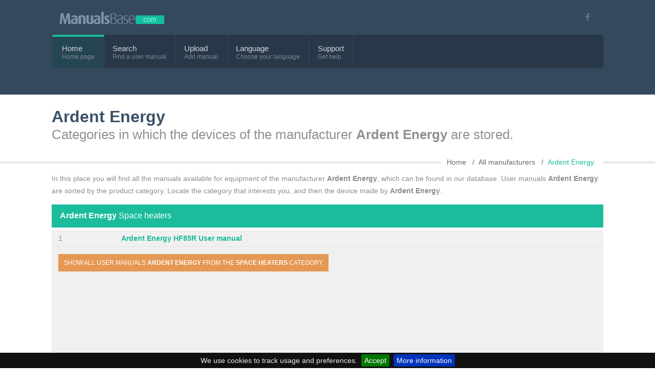

--- FILE ---
content_type: text/html; charset=utf-8
request_url: https://www.manualsbase.com/brand/details/40955/ardent_energy/
body_size: 2943
content:



<!DOCTYPE html>
<!--[if IE 8 ]> <html lang="en" class="ie8"> <![endif]-->
<!--[if IE 9 ]> <html lang="en" class="ie9"> <![endif]-->
<!--[if (gt IE 9)|!(IE)]><!-->
<html lang="en">
<!--<![endif]-->


<head>
    <meta charset="utf-8" />
    <meta name="format-detection" content="telephone=no" />
    <meta name="viewport" content="width=device-width, initial-scale=1, maximum-scale=5">

    <title>Ardent Energy user manuals - ManualsBase.com - Solve your problem</title>

    <link rel="canonical" href="https://www.manualsbase.com/brand/details/40955/ardent_energy/" />
    <link rel="alternate" hreflang="en" href="https://www.manualsbase.com/brand/details/40955/ardent_energy/" />
    <link rel="alternate" hreflang="fr" href="https://www.manualsbase.com/fr/brand/details/40955/ardent_energy/" />
    <link rel="alternate" hreflang="de" href="https://www.manualsbase.com/de/brand/details/40955/ardent_energy/" />
    <link rel="alternate" hreflang="ja" href="https://www.manualsbase.com/ja/brand/details/40955/ardent_energy/" />
    <link rel="alternate" hreflang="ru" href="https://www.manualsbase.com/ru/brand/details/40955/ardent_energy/" />
    <link rel="alternate" hreflang="es" href="https://www.manualsbase.com/es/brand/details/40955/ardent_energy/" />
    <link rel="alternate" hreflang="pt" href="https://www.manualsbase.com/pt/brand/details/40955/ardent_energy/" />
    <link rel="alternate" hreflang="pl" href="https://www.manualsbase.com/pl/brand/details/40955/ardent_energy/" />
    <link rel="alternate" hreflang="ar" href="https://www.manualsbase.com/ar/brand/details/40955/ardent_energy/" />
    <link rel="alternate" hreflang="x-default" href="https://www.manualsbase.com/brand/details/40955/ardent_energy/" />

    <meta name="description" content=". Online user manual database ">

    

    <meta name="yandex-verification" content="5117b10dfeb87417" />
    <meta property="og:image" content="https://www.manualsbase.com/Content/images/logo-fb.png" />
    <meta property="og:title" content="Ardent Energy user manuals" />
    <meta property="og:url" content="https://www.manualsbase.com/brand/details/40955/ardent_energy/" />

    <!-- ////////////////////////////////// -->
    <!-- //     Retina Bookmark Icon     // -->
    <!-- ////////////////////////////////// -->
    <link rel="apple-touch-icon-precomposed" href="https://www.manualsbase.com/Content/images/apple-icon.png" />

    
    <link href="/bundles/styles?v=E_77DKOqP1OemUtQIJKZ7US3gDL-EJNlLJt_TZiXydU1" rel="stylesheet"/>


    <!-- ////////////////////////////////// -->
    <!-- //     Google Webfont Files Preload    // -->
    <!-- ////////////////////////////////// -->
    

    <!-- ////////////////////////////////// -->
    <!-- //        Favicon Files         // -->
    <!-- ////////////////////////////////// -->
    <link rel="shortcut icon" href="/Content/lib/images/favicon.ico" />

    


</head>



<body >

<!-- header start here -->
<header>
    <!-- top info start here -->
    <div id="top-info">
        <div class="row" style="margin-top: -15px">
            <div class="twelve column">
                <!-- logo start here -->
                <div id="logo">
                    <a href="/">
                        <img src="/Content/lib/images/logo.png" alt="ManualsBase" class="retina"/>
                    </a>
                </div>
                <!-- logo end here -->
                <div id="top-socials">
                    <ul>
                        <li class="facebook-color"><a aria-label="Visit our facebook page" href="https://www.facebook.com/manualsbase"><i class="social-facebook"></i></a></li>
                    </ul>
                </div>

            </div>
        </div>
    </div>
    <!-- top info end here -->

    <div id="mainmenu-wrapper">
        
<div class="menu">
    <div class="left-menu">
        <nav id="mainmenu">
            <ul id="menu">
                <li class="selected">
                    <a href="/">Home</a><span class="desc-menu">Home page</span>
                </li>
                <li><a href="/manual/search/">Search</a><span class="desc-menu">Find a user manual</span></li>
                <li>
                    <a href="/manual/upload/">Upload</a><span class="desc-menu">Add manual</span>
                </li>

                <li class="dropdown">
                    <a>Language</a><span class="desc-menu">Choose your language</span>
                    <ul>
                            <li><a href="https://www.manualsbase.com/brand/details/40955/ardent_energy/">English</a></li>
    <li><a href="https://www.manualsbase.com/fr/brand/details/40955/ardent_energy/">Fran&#231;ais</a></li>
    <li><a href="https://www.manualsbase.com/de/brand/details/40955/ardent_energy/">Deutsch</a></li>
    <li><a href="https://www.manualsbase.com/ja/brand/details/40955/ardent_energy/">日本語</a></li>
    <li><a href="https://www.manualsbase.com/ru/brand/details/40955/ardent_energy/">Русский</a></li>
    <li><a href="https://www.manualsbase.com/es/brand/details/40955/ardent_energy/">Espa&#241;ol</a></li>
    <li><a href="https://www.manualsbase.com/pt/brand/details/40955/ardent_energy/">Portugu&#234;s</a></li>
    <li><a href="https://www.manualsbase.com/pl/brand/details/40955/ardent_energy/">Polski</a></li>
    <li><a href="https://www.manualsbase.com/ar/brand/details/40955/ardent_energy/">العربية</a></li>

                    </ul>
                </li>

                <li class="dropdown">
                    <a href="/contact/contactwithus/">Support</a><span class="desc-menu">Get help</span>
                    <ul>
                        <li><a href="/home/faq/">FAQ</a></li>
                        <li><a href="/contact/contactwithus/">Contact form</a></li>
                        <li><a href="/contact/requestmanual/">Report a request to add the user manual</a></li>
                    </ul>
                </li>
            </ul>
        </nav>
    </div>
    
</div>

    </div>

</header>
<!-- header end here -->
<!-- content section start here -->



<section id="pagetitle-container">
    <div class="row">
        <div class="twelve column">
            <h1>Ardent Energy</h1>
            <h2>Categories in which the devices of the manufacturer <strong>Ardent Energy</strong> are stored.</h2>
        </div>
        <div class="twelve column breadcrumb" itemscope itemtype="https://schema.org/BreadcrumbList">
            <ul>
                <li itemprop="itemListElement" itemscope
                    itemtype="https://schema.org/ListItem">
                    <a itemprop="item" href="/">
                        <span itemprop="name"> Home</span>
                    </a>
                    <meta itemprop="position" content="1" />
                </li>

                <li itemprop="itemListElement" itemscope
                    itemtype="https://schema.org/ListItem">
                    <a itemprop="item" href="/brand/allbrands/"> <span itemprop="name">All manufacturers</span></a>
                    <meta itemprop="position" content="2" />
                </li>
                <li itemprop="itemListElement" itemscope
                    itemtype="https://schema.org/ListItem" class="current-page">
                    <a itemprop="item" href="/brand/details/40955/ardent_energy/"><span itemprop="name">Ardent Energy</span></a>
                    <meta itemprop="position" content="3" />
                </li>
            </ul>
        </div>
    </div>
</section>
<!-- pagetitle end here -->

<section id="content-wrapper">
    <div class="row">
        <div class="twelve column">

                <p>
                    In this place you will find all the manuals available for equipment of the manufacturer <strong>Ardent Energy</strong>, which can be found in our database. User manuals <strong>Ardent Energy</strong> are sorted by the product category. Locate the category that interests you, and then the device made by <strong>Ardent Energy</strong>.
                </p>


                <div class="contentheader"><strong>Ardent Energy</strong> Space heaters </div>
                <table class="table-grey">
                    <!--<thead>
                        <tr>
                            <th>#</th>
                            <th>User manual</th>-->
                    
                    <!--</tr>
                    </thead>-->
                    <tbody>

                            <tr >
                                <td style="width: 1%">1 </td>
                                <td>
                                    <a href="/manual/space-heaters/ardent-energy/hf85r/">
                                        <strong>Ardent Energy HF85R User manual</strong>
                                    </a>
                                </td>
                                

                            </tr>
                        <tr>
                            <td colspan="4">
                                <a style="margin-top: 10px; background: #e59853" class="button small orange " href="/manuals/40955/12980/ardent_energy/space_heaters/">
                                    Show all user manuals <strong>Ardent Energy</strong> from the <strong>Space heaters</strong> category
                                </a>
                                    <script async src="https://pagead2.googlesyndication.com/pagead/js/adsbygoogle.js?client=ca-pub-1813020120116748"
                                            crossorigin="anonymous"></script>
                                    <!-- ManualsBase - Brand LeaderBoard -->
                                    <ins class="adsbygoogle"
                                         style="display:block"
                                         data-ad-client="ca-pub-1813020120116748"
                                         data-ad-slot="9285722317"
                                         data-ad-format="auto"
                                         data-full-width-responsive="true"></ins>
                                    <script>
                                        (adsbygoogle = window.adsbygoogle || []).push({});
                                    </script>

                            </td>
                        </tr>
                    </tbody>
                </table>
        </div>
    </div>
</section>



<!-- content section end here -->
<!-- footer start here -->
<footer>
    <div class="row">
        <div class="nine column">
            <h6>Contact information</h6>
            <ul class="footer-address no-bullet">
                <li class="email">contact -@- manualsbase.com</li>
            </ul>

            <ul class="footer-link no-bullet">
                <li><a href="/contact/contactwithus/">Contact form</a></li>
                <li><a href="/home/faq/">FAQ</a></li>
                <li><a href="/contact/requestmanual/">Report a request to add the user manual</a></li>
                <li><a href="/dcma/">DCMA Policy</a></li>
            </ul>
        </div>

        <div class="three column">
            <img height="125" width="16" src="/Content/lib/images/logo-small.png" alt="ManualsBase logo small" class="footer-logo retina"/>
            <p>Online user manual database </p>
            <p>&copy; 2026 by ManualsBase.com. All Rights Reserved. </p>
        </div>
    </div>
</footer>

    <script async src="https://pagead2.googlesyndication.com/pagead/js/adsbygoogle.js?client=ca-pub-1813020120116748"
            crossorigin="anonymous"></script>


<!-- ////////////////////////////////// -->
<!-- //      Javascript Files        // -->
<!-- ////////////////////////////////// -->
<script src="/Scripts/jquery_1.7.2.min.js"></script>
<script src="/Scripts/jquery.unobtrusive-ajax.min.js"></script>
<script src="/Scripts/jquery.validate.min.js"></script>
<script src="/Scripts/jquery.validate.unobtrusive.min.js"></script>
<script src="/Content/lib/js/modernizr.min.js"></script>
<script src="/Content/lib/js/superfish.min.js"></script> 

<script src="/Content/lib/js/jquery.fancybox.js?v=2.0.6"></script>
<script src="/Content/lib/js/jquery.fancybox-media.js?v=1.0.3"></script>
<script src="/Content/lib/js/jquery.donutchart.min.js"></script>
<script src="/Content/lib/js/jquery.themepunch.plugins.min.js"></script> 

<script src="/Content/lib/js/jflickrfeed.min.js"></script>
<script src="/Content/lib/js/theme-functions.js"></script>
<script src="/Content/js/jquery.cookiebar.js"></script>

<!-- Google tag (gtag.js) -->
<script async src="https://www.googletagmanager.com/gtag/js?id=G-P1PNG8BPF0"></script>
<script>
        window.dataLayer = window.dataLayer || [];
        function gtag() { dataLayer.push(arguments); }
        gtag('js', new Date());

        gtag('config', 'G-P1PNG8BPF0');
    </script>

<script>$('#noscript').remove();</script>







<script type="text/javascript">
        $(document).ready(function () {
            $.cookieBar({
            });
        });
    </script>


</body>
</html>



--- FILE ---
content_type: text/html; charset=utf-8
request_url: https://www.google.com/recaptcha/api2/aframe
body_size: 270
content:
<!DOCTYPE HTML><html><head><meta http-equiv="content-type" content="text/html; charset=UTF-8"></head><body><script nonce="RVKPjZR-RZRziBq93c_NUA">/** Anti-fraud and anti-abuse applications only. See google.com/recaptcha */ try{var clients={'sodar':'https://pagead2.googlesyndication.com/pagead/sodar?'};window.addEventListener("message",function(a){try{if(a.source===window.parent){var b=JSON.parse(a.data);var c=clients[b['id']];if(c){var d=document.createElement('img');d.src=c+b['params']+'&rc='+(localStorage.getItem("rc::a")?sessionStorage.getItem("rc::b"):"");window.document.body.appendChild(d);sessionStorage.setItem("rc::e",parseInt(sessionStorage.getItem("rc::e")||0)+1);localStorage.setItem("rc::h",'1769075002573');}}}catch(b){}});window.parent.postMessage("_grecaptcha_ready", "*");}catch(b){}</script></body></html>